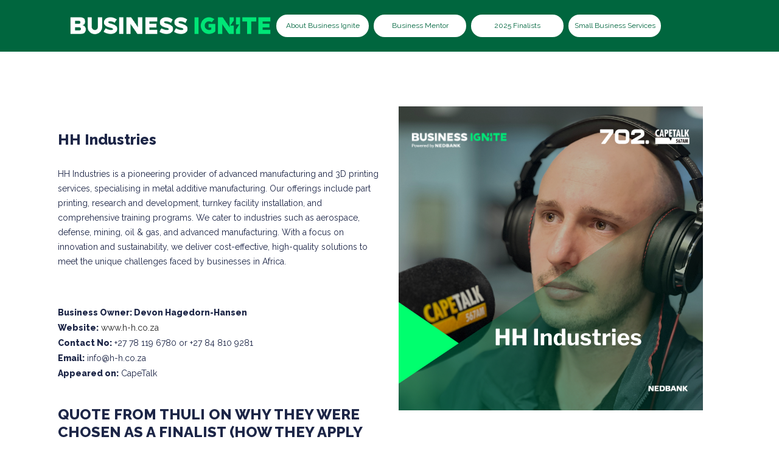

--- FILE ---
content_type: text/html
request_url: https://igniteyourbusiness.co.za/profile_hh_industries.html
body_size: 2494
content:
<!DOCTYPE html>
<html lang="en">
   <head>
      <!-- basic -->
      <meta charset="utf-8">
      <meta http-equiv="X-UA-Compatible" content="IE=edge">
      <meta name="viewport" content="width=device-width, initial-scale=1">
      <!-- mobile metas -->
      <meta name="viewport" content="width=device-width, initial-scale=1">
      <meta name="viewport" content="initial-scale=1, maximum-scale=1">
      <!-- site metas -->
      <title>Nedbank Business Ignite | 702 | CapeTalk | Profiles</title>
      <meta name="keywords" content="">
      <meta name="description" content="">
      <meta name="author" content="">
      <!-- bootstrap css -->
      <link rel="stylesheet" type="text/css" href="css/bootstrap.min.css">
      <!-- style css -->
      <link rel="stylesheet" type="text/css" href="css/style.css">
      <!-- Responsive-->
      <link rel="stylesheet" href="css/responsive.css">
      <!-- fevicon -->
      <link rel="icon" href="images/fevicon.png" type="image/gif" />
      <!-- Scrollbar Custom CSS -->
      <link rel="stylesheet" href="css/jquery.mCustomScrollbar.min.css">
      <!-- Tweaks for older IEs-->
      <link rel="stylesheet" href="https://netdna.bootstrapcdn.com/font-awesome/4.0.3/css/font-awesome.css">
      <!-- fonts -->
      <link href="https://fonts.googleapis.com/css2?family=Raleway:wght@400;500;600;800&family=Sen:wght@400;700;800&display=swap" rel="stylesheet">
	   <script src="src/lightboxjs.min.js"></script>
<link rel="stylesheet" href="src/lightboxjs.min.css" />
	   
	   <!-- Google tag (gtag.js) -->
<script async src="https://www.googletagmanager.com/gtag/js?id=G-6QTZVJMV7X"></script>
<script>
  window.dataLayer = window.dataLayer || [];
  function gtag(){dataLayer.push(arguments);}
  gtag('js', new Date());

  gtag('config', 'G-6QTZVJMV7X');
</script>
	   
   </head>
   <body>
      <!-- header top section start -->
      <div class="header_top_section">
         <div class="container">
            <div class="row">
               <div class="col-sm-12">
                  <div class="header_top_main">
                     <div class="container-fluid">
            <nav class="navbar navbar-expand-lg navbar-light bg-light" align="left">
               <div class="logo"><a href="index.html"><img src="images/logo.png"></a></div>
               
               <div class="collapse navbar-collapse" id="navbarSupportedContent">
                  <ul class="navbar-nav">
                     <!--<li class="quote_btn active">
                        <a href="index.html">Home</a>
                     </li>-->
                     <li class="quote_btn">
                        <a href="about.html">About Business Ignite</a>
                     </li>
                     <li class="quote_btn">
                        <a href="mentor.html">Business Mentor</a>
                     </li>
                     <li class="quote_btn"><a href="2025_finalists.html">2025 Finalists</a></li>
                     <li class="quote_btn">
                        <a href="https://business.nedbank.co.za/small-business.html" target="_blank">Small Business Services</a>
                     </li>
                     
                  </ul>
                
               </div>
            </nav>
         </div>
                  </div>
               </div>
            </div>
         </div>
      </div>
      <!-- header top section start -->
      <!-- header section start -->
      <div class="header_section_about">
         
         <!-- banner section start 
         <div class="banner_section layout_padding">
            <div id="my_slider" class="carousel slide" data-ride="carousel">
               <div class="carousel-inner">
                  <div class="carousel-item active">
                     <div class="container">
                        <div class="row">
                           <div class="col-sm-12">
                              <div class="banner_taital_main">
                                 <h1 class="banner_taital">Ignite your small business.</h1>
                                 <p class="banner_text">Stand a chance to win a cash injection worth R200 000.</p>
                                 <div class="btn_main">
                                    <div class="started_text"><a href="entryform.html">Enter Now</a></div>
                                    
                                 </div>
                              </div>
                           </div>
                        </div>
                     </div>
                  </div>
                  
                  
               </div>
               
            </div>
         </div>-->
        <!-- banner section end -->
      </div>
      <!-- header section end -->
      
      <!-- about sectuion start -->
      <div class="about_section layout_padding">
         <div class="container">
            <div class="row">
               <div class="col-md-6">
                  <h3 class="about_taital">HH Industries </h3>
                  <p class="about_text">HH Industries is a pioneering provider of advanced manufacturing and 3D printing services, specialising in metal additive manufacturing. Our offerings include part printing, research and development, turnkey facility installation, and comprehensive training programs. We cater to industries such as aerospace, defense, mining, oil & gas, and advanced manufacturing. With a focus on innovation and sustainability, we deliver cost-effective, high-quality solutions to meet the unique challenges faced by businesses in Africa. </p>
				   <p class="about_text"> 
<ul class="about_text">
<li><b>Business Owner: Devon Hagedorn-Hansen</b></li>

	<li><b>Website:</b> <a href="https://www.h-h.co.za/" target="_blank">www.h-h.co.za</a> </li>

	<li><b>Contact No:</b> +27 78 119 6780 or +27 84 810 9281 </li>

	<li><b>Email:</b> info@h-h.co.za </li>

	<li><b>Appeared on:</b> CapeTalk </li> </ul></p><br>
				   <h3 class="about_taital">QUOTE FROM THULI ON WHY THEY WERE CHOSEN AS A FINALIST (HOW THEY APPLY TO THE ENTRY CRITERIA)</h3>
                  <p class="about_text">"Dr. Devon Hagedorn-Hansen has a PHD in engineering having specialised in 3D printing. HH specialises in 3D printing using a variety of metals. They offer a unique combination of state-of-the-art facilities, extensive R&D capabilities, and comprehensive training programmes. Over the years they have seen an increase in demand for 3D printing. Besides working on projects for the clients, they also sell and install 3D printing machines."</p>


               </div><br/>
               <div class="col-md-6">
                  <div class="profile_img999">
                     
               </div>
			 
         </div>
		  
      </div><br/>
		  <div>
			 <iframe src="https://omny.fm/shows/capetalk-breakfast/nedbank-business-ignite-with-capetalk-hh-industrie/embed?style=Cover" width="100%" height="180" allow="autoplay; clipboard-write" frameborder="0" title="Nedbank Business Ignite with CapeTalk: HH Industries"></iframe></div><br/>
		<div class="row">
  <div class="column">
    <div class="card"><img src="images/IMG_5840.jpg" alt="" class="image"></div>
  </div>
  <div class="column">
    <div class="card"><img src="images/IMG_5852.jpg" alt="" class="image"></div>
  </div>
			<div class="column">
    <div class="card"><img src="images/IMG_5854.jpg" alt="" class="image"></div>
  </div>
			<div class="column">
    <div class="card"><img src="images/IMG_5836.jpg" alt="" class="image"></div>
  </div>
</div>  
            </div>
      <!-- about sectuion end -->
	   <div class="container">
           	<h1 class="about_taital" align="center" style="color: #00663e;"><span style="font-size: 50px"></span></h1>  
		   
	   </div>
	  <div class="pagination" align="center">
  <a href="profile_raw_catering.html">Previous Finalist</a>
  <a href="profile_aeversa.html">Next Finalist</a>
</div>
      <!-- footer section start -->
      <div class="footer_section layout_padding">
         <div class="container">
            <div class="row">
				
               <div class="col-md-12">
                  <div class="location_text">
                     <ul >
                  <li >
                     <a href="https://www.primediaplus.com/station/702" target="_blank"><img src="images/group1128.png" width="67px" height="28px"></a>
                  </li>
                  <li >
                     <a href="https://business.nedbank.co.za/home.html" target="_blank"><img src="images/nedbankidvppe6cb03.png" width="67px" height="28px"></a>
                  </li>
				   <li >
                     <a href="https://www.primediaplus.com/station/capetalk" target="_blank"><img src="images/group1121.png" width="67px" height="28px"></a>
                  </li>
						<br>
               </ul>
					  <ul>
                        <li>
                           <a href="about.html">About Business Ignite</a></li>
                        </li>
                        <li>
                           <a href="mentor.html">About Thuli</a></li>
                        </li>
                        <li>
                           <a href="beneficiaries.html">2023 Beneficiaries</a></li>
                        </li> 
				<li>
                           <a href="2024_finalists.html">2024 Beneficiaries</a></li>
                        </li> 
						<li>
                           <a href="https://business.nedbank.co.za/small-business.html" target="_blank">Small Business Services</a></li>
                        </li>
			 <li>
                           <a href="terms.html">Terms & Conditions</a></li>
                        </li>
                     </ul>
                  </div>
               </div>
            </div>
            <!-- copyright section start -->
      <div class="copyright_section">
         <div class="container">
            <div class="row">
               <div class="col-sm-12">
                  <p class="copyright_text">&copy; 2025. Nedbank Business Ignite. All Rights Reserved. </p>
               </div>
            </div>
         </div>
      </div>
      <!-- copyright section end -->
            
         </div>
      </div>
      <!-- footer section end -->
      
      <!-- Javascript files-->
      <script src="js/jquery.min.js"></script>
      <script src="js/popper.min.js"></script>
      <script src="js/bootstrap.bundle.min.js"></script>
      <script src="js/jquery-3.0.0.min.js"></script>
      <script src="js/plugin.js"></script>
   </body>
</html>

--- FILE ---
content_type: text/html; charset=utf-8
request_url: https://omny.fm/shows/capetalk-breakfast/nedbank-business-ignite-with-capetalk-hh-industrie/embed?style=Cover
body_size: 10540
content:
<!DOCTYPE html><html dir="ltr" lang="en"><head><meta charSet="utf-8"/><link rel="dns-prefetch" href="https://www.omnycontent.com"/><link rel="icon" type="image/png" sizes="144x144" href="/_next/static/media/favicon-144x144.4df68316.png"/><meta name="viewport" content="user-scalable=no, width=device-width, initial-scale=1"/><meta http-equiv="x-ua-compatible" content="ie=edge"/><meta name="format-detection" content="email=no"/><title>Nedbank Business Ignite with CapeTalk: HH Industries</title><meta name="robots" content="noindex"/><link rel="preload" as="image" href="https://www.omnycontent.com/d/clips/5dcefa8e-00a9-4595-8ce1-a4ab0080f142/96657c11-6f9c-4072-b934-aca600f4a5df/e7cd252e-627b-4a7a-bfd4-b19d00728b1d/image.jpg?t=1719559682&amp;size=thumbnail"/><meta name="next-head-count" content="9"/><link data-next-font="size-adjust" rel="preconnect" href="/" crossorigin="anonymous"/><link rel="preload" href="/_next/static/css/e70acd4fe50810d6.css" as="style"/><link rel="stylesheet" href="/_next/static/css/e70acd4fe50810d6.css" data-n-g=""/><noscript data-n-css=""></noscript><script defer="" nomodule="" src="/_next/static/chunks/polyfills-42372ed130431b0a.js"></script><script src="/_next/static/chunks/webpack-bdd7b96b57592eb9.js" defer=""></script><script src="/_next/static/chunks/framework-21bb7e1521a0c41f.js" defer=""></script><script src="/_next/static/chunks/main-ad5c1898fb4b53a3.js" defer=""></script><script src="/_next/static/chunks/pages/_app-052fcecbb536b0c4.js" defer=""></script><script src="/_next/static/chunks/5c0b189e-e1bf200516e719d0.js" defer=""></script><script src="/_next/static/chunks/4103-a5f2b962d13c8fb0.js" defer=""></script><script src="/_next/static/chunks/4580-2346b653c8943f86.js" defer=""></script><script src="/_next/static/chunks/4189-dc6ce08a54128b0f.js" defer=""></script><script src="/_next/static/chunks/6065-98fe31126b856d22.js" defer=""></script><script src="/_next/static/chunks/1538-ec51653de8d63493.js" defer=""></script><script src="/_next/static/chunks/8057-f0a934399ace930b.js" defer=""></script><script src="/_next/static/chunks/6617-3a5902b6931030ca.js" defer=""></script><script src="/_next/static/chunks/3259-4a368d26d8674eef.js" defer=""></script><script src="/_next/static/chunks/5453-ecc3ad21b67f2297.js" defer=""></script><script src="/_next/static/chunks/1650-d5fcf26696af5503.js" defer=""></script><script src="/_next/static/chunks/2594-9f6d90147bccf513.js" defer=""></script><script src="/_next/static/chunks/1752-92fc0046c1d3a6a3.js" defer=""></script><script src="/_next/static/chunks/8874-a967ac3103e3b0d1.js" defer=""></script><script src="/_next/static/chunks/4904-730181f726d92112.js" defer=""></script><script src="/_next/static/chunks/pages/shows/%5BprogramSlug%5D/%5BclipSlug%5D/embed-fcfd74d3b375f5d5.js" defer=""></script><script src="/_next/static/CzoxHg63Xql2KIK93VJ_K/_buildManifest.js" defer=""></script><script src="/_next/static/CzoxHg63Xql2KIK93VJ_K/_ssgManifest.js" defer=""></script></head><body><div id="__next"><style data-emotion="css-global ptfp3d">*,*::before,*::after{box-sizing:border-box;}</style><style data-emotion="css-global c4w1m5">html,body{width:1px;min-width:100%;height:100%;font-family:Open Sans,Helvetica,Arial,sans-serif;background:transparent;-webkit-font-smoothing:antialiased;-moz-osx-font-smoothing:grayscale;}body{position:absolute;width:100%;height:100%;overflow:hidden;}</style><style data-emotion="css 1dkrzgu">.css-1dkrzgu{position:absolute;width:100%;display:-webkit-box;display:-webkit-flex;display:-ms-flexbox;display:flex;-webkit-flex-direction:column;-ms-flex-direction:column;flex-direction:column;}</style><div style="background-color:#f5f5f5" class="css-1dkrzgu"><style data-emotion="css g4zirk">.css-g4zirk{position:absolute;top:0;right:0;bottom:0;left:0;overflow:hidden;}</style><div class="css-g4zirk"><style data-emotion="css 1fmdw8f">.css-1fmdw8f{bottom:-20px;-webkit-filter:blur(20px);filter:blur(20px);left:-20px;position:absolute;right:-20px;top:-20px;}</style><style data-emotion="css fv75az">.css-fv75az{background-image:url(https://www.omnycontent.com/d/clips/5dcefa8e-00a9-4595-8ce1-a4ab0080f142/96657c11-6f9c-4072-b934-aca600f4a5df/e7cd252e-627b-4a7a-bfd4-b19d00728b1d/image.jpg?t=1719559682&size=thumbnail);-webkit-background-position:50% 50%;background-position:50% 50%;background-repeat:no-repeat;-webkit-background-size:cover;background-size:cover;bottom:-20px;-webkit-filter:blur(20px);filter:blur(20px);left:-20px;position:absolute;right:-20px;top:-20px;}</style><div class="css-fv75az"></div></div><style data-emotion="css 1uoyqk1">.css-1uoyqk1{background:rgba(0, 0, 0, 0.5);position:absolute;top:0;left:0;right:0;bottom:0;pointer-events:none;}@media (prefers-contrast: more){.css-1uoyqk1{background:rgba(0, 0, 0, 0.8);}}</style><div class="css-1uoyqk1"></div><style data-emotion="css 1u981gv">.css-1u981gv{color:#fff;display:-webkit-box;display:-webkit-flex;display:-ms-flexbox;display:flex;-webkit-flex-direction:column;-ms-flex-direction:column;flex-direction:column;position:relative;width:100%;}</style><div class="css-1u981gv"><style data-emotion="css 193w4t8">.css-193w4t8{display:-webkit-box;display:-webkit-flex;display:-ms-flexbox;display:flex;padding:12px;}</style><div class="css-193w4t8"><style data-emotion="css bngly5">.css-bngly5{display:-webkit-box;display:-webkit-flex;display:-ms-flexbox;display:flex;}@media (max-width: 580px){.css-bngly5{visibility:hidden;width:0;}}</style><div class="css-bngly5"><style data-emotion="css py0qv0">.css-py0qv0{display:block;width:calc(100vh - 24px);height:calc(100vh - 24px);max-height:156px;max-width:156px;}</style><div class="css-py0qv0"><style data-emotion="css 13budfd">.css-13budfd{width:100%;height:100%;display:block;}</style><img src="https://www.omnycontent.com/d/clips/5dcefa8e-00a9-4595-8ce1-a4ab0080f142/96657c11-6f9c-4072-b934-aca600f4a5df/e7cd252e-627b-4a7a-bfd4-b19d00728b1d/image.jpg?t=1719559682&amp;size=small" alt="Nedbank Business Ignite with CapeTalk: HH Industries" class="css-13budfd"/></div><style data-emotion="css m6mmvu">.css-m6mmvu{display:inline-block;-webkit-flex:none;-ms-flex:none;flex:none;width:12px;}</style><span role="presentation" class="css-m6mmvu"></span></div><style data-emotion="css 5novwk">.css-5novwk{display:-webkit-box;display:-webkit-flex;display:-ms-flexbox;display:flex;-webkit-flex:1 0;-ms-flex:1 0;flex:1 0;-webkit-flex-direction:column;-ms-flex-direction:column;flex-direction:column;min-width:0;}</style><div class="css-5novwk"><style data-emotion="css j7x8gr">.css-j7x8gr{display:-webkit-box;display:-webkit-flex;display:-ms-flexbox;display:flex;height:24px;position:relative;}</style><div class="css-j7x8gr"><style data-emotion="css 1ug0psk">.css-1ug0psk{display:none;}@media (max-width: 580px){.css-1ug0psk{display:-webkit-box;display:-webkit-flex;display:-ms-flexbox;display:flex;}}</style><div class="css-1ug0psk"><style data-emotion="css 1vu7xy2">.css-1vu7xy2{width:32px;height:32px;display:block;position:relative;top:-4px;}</style><img src="https://www.omnycontent.com/d/clips/5dcefa8e-00a9-4595-8ce1-a4ab0080f142/96657c11-6f9c-4072-b934-aca600f4a5df/e7cd252e-627b-4a7a-bfd4-b19d00728b1d/image.jpg?t=1719559682&amp;size=thumbnail" alt="" class="css-1vu7xy2"/><span role="presentation" class="css-m6mmvu"></span></div><style data-emotion="css 1couwsm">.css-1couwsm{-webkit-flex:auto;-ms-flex:auto;flex:auto;overflow:hidden;white-space:nowrap;text-overflow:ellipsis;overflow:hidden;margin-left:-3px;margin-right:-3px;padding-left:3px;padding-right:3px;text-shadow:0 0 5px rgb(0 0 0);}</style><span class="css-1couwsm"><style data-emotion="css iim3o2">.css-iim3o2{font-weight:600;font-size:14px;line-height:1.7;opacity:0.7;}</style><bdi title="Good Morning Cape Town with Lester Kiewit" class="css-iim3o2">Good Morning Cape Town with Lester Kiewit</bdi></span><style data-emotion="css g6q15c">.css-g6q15c{display:inline-block;-webkit-flex:auto;-ms-flex:auto;flex:auto;}</style><span role="presentation" class="css-g6q15c"></span><style data-emotion="css 6t0107">.css-6t0107{display:inline-block;-webkit-flex:none;-ms-flex:none;flex:none;width:10px;}</style><span role="presentation" class="css-6t0107"></span><style data-emotion="css 1cme2uv">.css-1cme2uv{-webkit-align-self:center;-ms-flex-item-align:center;align-self:center;white-space:nowrap;}</style><div class="css-1cme2uv"><style data-emotion="css 152ib48">.css-152ib48{-webkit-appearance:none;-moz-appearance:none;-ms-appearance:none;appearance:none;background:transparent;border:0;color:inherit;font:inherit;letter-spacing:inherit;text-rendering:inherit;padding:0;background:rgba(255,255,255,0.3);border-radius:50%;width:28px;height:28px;font-size:18px;line-height:0;opacity:0.8;}.css-152ib48:not(:disabled, .disabled){cursor:pointer;}.css-152ib48:hover,.css-152ib48:focus{background:rgba(255,255,255,0.4);}.css-152ib48:active{background:rgba(255,255,255,0.5);}.css-152ib48 svg{font-size:1em;}</style><button type="button" title="Info" aria-expanded="false" aria-haspopup="dialog" class="css-152ib48"><svg xmlns="http://www.w3.org/2000/svg" width="1em" height="28px" viewBox="0 0 16 16"><path fill="currentColor" d="M8 0C3.573 0 0 3.573 0 8s3.573 8 8 8 8-3.573 8-8-3.573-8-8-8m-.533 3.218c.213-.213.48-.32.782-.32s.551.106.765.32c.213.213.32.48.32.782s-.106.568-.32.782c-.213.213-.48.32-.765.32-.302 0-.569-.106-.782-.32A1.08 1.08 0 0 1 7.147 4c0-.302.088-.568.32-.782m2.417 9.458H6.506v-.338c.25-.035.427-.106.516-.195.143-.125.213-.356.213-.676V7.324c0-.284-.053-.48-.142-.587-.09-.106-.285-.178-.569-.232v-.337h2.72v5.368c0 .302.054.516.143.587.089.09.267.16.516.213v.34z"></path></svg></button><style data-emotion="css v4yxnd">.css-v4yxnd{position:absolute;top:0;right:0;bottom:0;left:0;color:#fff;background-color:#f5f5f5;z-index:0;}</style><style data-emotion="css v58ff3">.css-v58ff3{display:inline-block;-webkit-flex:none;-ms-flex:none;flex:none;width:7px;}</style><span role="presentation" class="css-v58ff3"></span><button type="button" title="Follow" aria-expanded="false" aria-haspopup="dialog" class="css-152ib48"><svg xmlns="http://www.w3.org/2000/svg" width="1em" height="28px" viewBox="0 0 16 16"><path fill="currentColor" fill-rule="evenodd" d="M11.345 2c-.71 0-1.376.276-1.877.778L8.011 4.235a2.64 2.64 0 0 0-.778 1.877c0 .443.108.87.312 1.25l-.184.184a2.64 2.64 0 0 0-1.25-.312c-.71 0-1.376.277-1.877.778L2.776 9.469a2.657 2.657 0 0 0 0 3.754A2.64 2.64 0 0 0 4.654 14c.709 0 1.375-.276 1.877-.777l1.457-1.457a2.66 2.66 0 0 0 .464-3.127l.185-.185c.38.204.807.312 1.251.312.71 0 1.376-.276 1.877-.777l1.457-1.457A2.64 2.64 0 0 0 14 4.655c0-.71-.276-1.376-.778-1.877A2.64 2.64 0 0 0 11.345 2M5.437 12.13a1.1 1.1 0 0 1-.784.326 1.111 1.111 0 0 1-.785-1.894l1.457-1.457c.21-.21.489-.325.785-.325l.016.001-.581.581a.772.772 0 1 0 1.092 1.093l.58-.58c.004.288-.102.58-.323.798zm5.236-5.234c-.21.21-.489.325-.785.325l-.016-.002.763-.762a.772.772 0 1 0-1.093-1.093l-.762.763-.001-.016a1.1 1.1 0 0 1 .325-.784L10.56 3.87c.21-.21.488-.325.784-.325s.575.115.785.325c.21.209.325.488.325.784s-.116.576-.325.785z"></path></svg></button><span role="presentation" class="css-v58ff3"></span><button type="button" title="Share" aria-expanded="false" aria-haspopup="dialog" class="css-152ib48"><style data-emotion="css lqmt0p">[dir="rtl"] .css-lqmt0p{-webkit-transform:scaleX(-1);-moz-transform:scaleX(-1);-ms-transform:scaleX(-1);transform:scaleX(-1);}</style><svg xmlns="http://www.w3.org/2000/svg" width="1em" height="28px" viewBox="0 0 16 16" class="css-lqmt0p"><path fill="currentColor" fill-rule="evenodd" d="M1 14.006c.436-2.272 1.292-4.17 2.52-5.633C5 6.615 7.005 5.526 9.495 5.153V1.978c0-.016.016-.031.032-.047.015 0 .046 0 .046.016l5.415 5.617c.016.016.016.047 0 .078l-5.4 5.6c-.015.016-.03.016-.046.016s-.031-.03-.031-.047V9.976c-3.828.016-6.504 1.307-8.402 4.076-.031.016-.047.016-.062.016-.031-.016-.047-.031-.047-.062"></path></svg></button></div></div><style data-emotion="css 1ltpgnm">.css-1ltpgnm{-webkit-align-items:center;-webkit-box-align:center;-ms-flex-align:center;align-items:center;display:-webkit-box;display:-webkit-flex;display:-ms-flexbox;display:flex;-webkit-flex:1 0;-ms-flex:1 0;flex:1 0;}</style><div class="css-1ltpgnm"><style data-emotion="css 1i9eg8a">.css-1i9eg8a{-webkit-appearance:none;-moz-appearance:none;-ms-appearance:none;appearance:none;background:transparent;border:0;color:inherit;font:inherit;letter-spacing:inherit;text-rendering:inherit;padding:0;width:60px;height:60px;-webkit-align-items:center;-webkit-box-align:center;-ms-flex-align:center;align-items:center;background:#6313bc;border-radius:50%;color:#ffffff;display:-webkit-box;display:-webkit-flex;display:-ms-flexbox;display:flex;-webkit-flex:none;-ms-flex:none;flex:none;-webkit-box-pack:center;-ms-flex-pack:center;-webkit-justify-content:center;justify-content:center;position:relative;-webkit-transition:-webkit-transform 0.1s;transition:transform 0.1s;}.css-1i9eg8a:not(:disabled, .disabled){cursor:pointer;}.css-1i9eg8a:hover,.css-1i9eg8a:focus{-webkit-transform:scale(1.08);-moz-transform:scale(1.08);-ms-transform:scale(1.08);transform:scale(1.08);}.css-1i9eg8a:active{-webkit-transform:scale(1);-moz-transform:scale(1);-ms-transform:scale(1);transform:scale(1);}</style><button type="button" title="Play" class="css-1i9eg8a"><style data-emotion="css iwcgen">.css-iwcgen{display:block;width:55%;height:55%;}</style><svg xmlns="http://www.w3.org/2000/svg" width="1em" height="1em" viewBox="0 0 16 16" class="css-iwcgen"><path fill="currentColor" d="M5.693 14.724C4.76 15.335 4 14.897 4 13.75V2.25C4 1.1 4.76.666 5.693 1.276l8.606 5.62c.935.61.934 1.6 0 2.21l-8.606 5.62z"></path></svg></button><span role="presentation" class="css-m6mmvu"></span><style data-emotion="css 1yplvz0">.css-1yplvz0{display:-webkit-box;display:-webkit-flex;display:-ms-flexbox;display:flex;-webkit-flex:1 0;-ms-flex:1 0;flex:1 0;-webkit-flex-direction:column;-ms-flex-direction:column;flex-direction:column;min-width:0;position:relative;top:-2px;}</style><div class="css-1yplvz0"><style data-emotion="css 20xy69">.css-20xy69{font-size:18px;height:1.7em;line-height:1.7;position:relative;}</style><div class="css-20xy69"><style data-emotion="css r5gyjf">.css-r5gyjf{position:absolute;display:-webkit-box;display:-webkit-flex;display:-ms-flexbox;display:flex;height:100%;width:100%;}</style><div title="Nedbank Business Ignite with CapeTalk: HH Industries" class="css-r5gyjf"><style data-emotion="css 1wqedeq">.css-1wqedeq{display:-webkit-box;display:-webkit-flex;display:-ms-flexbox;display:flex;text-shadow:0 0 5px rgb(0 0 0);overflow:hidden;margin-left:-3px;margin-right:-3px;padding-left:3px;padding-right:3px;}</style><div dir="ltr" class="css-1wqedeq"><style data-emotion="css efd8xk">.css-efd8xk{white-space:nowrap;will-change:transform;-webkit-animation-play-state:running;animation-play-state:running;}</style><div class="css-efd8xk"><style data-emotion="css 16ceglb">.css-16ceglb{font-weight:600;}</style><span class="css-16ceglb"><span>Nedbank Business Ignite with CapeTalk: HH Industries</span></span></div></div></div></div><style data-emotion="css 135vphm">.css-135vphm{font-weight:600;-webkit-align-self:flex-start;-ms-flex-item-align:flex-start;align-self:flex-start;-webkit-align-items:center;-webkit-box-align:center;-ms-flex-align:center;align-items:center;display:-webkit-box;display:-webkit-flex;display:-ms-flexbox;display:flex;font-size:14px;line-height:1.7;max-width:100%;}</style><div dir="ltr" class="css-135vphm"><style data-emotion="css 1hehdqf">.css-1hehdqf{opacity:0.7;text-overflow:ellipsis;white-space:nowrap;overflow:hidden;margin-left:-3px;margin-right:-3px;padding-left:3px;padding-right:3px;text-shadow:0 0 5px rgb(0 0 0);}</style><span class="css-1hehdqf">00:00 / 07:48</span><style data-emotion="css 1o0itcx">.css-1o0itcx{-webkit-align-items:flex-start;-webkit-box-align:flex-start;-ms-flex-align:flex-start;align-items:flex-start;display:-webkit-inline-box;display:-webkit-inline-flex;display:-ms-inline-flexbox;display:inline-flex;height:0;}</style></div></div></div><style data-emotion="css 1z0fvj1">.css-1z0fvj1{-webkit-align-items:center;-webkit-box-align:center;-ms-flex-align:center;align-items:center;display:-webkit-box;display:-webkit-flex;display:-ms-flexbox;display:flex;height:36px;}</style><div class="css-1z0fvj1"><style data-emotion="css cs7zos">.css-cs7zos{-webkit-flex:1;-ms-flex:1;flex:1;height:100%;opacity:0;-webkit-transition:opacity 333ms;transition:opacity 333ms;}</style><style data-emotion="css 12ui1nq">.css-12ui1nq{-webkit-flex:1;-ms-flex:1;flex:1;height:100%;opacity:0;-webkit-transition:opacity 333ms;transition:opacity 333ms;}.css-12ui1nq:focus-within{outline:Highlight auto 1px;outline:-webkit-focus-ring-color auto 1px;outline:blue auto 1px;}@supports selector(:has(*)){.css-12ui1nq:focus-within{outline:none;}.css-12ui1nq:focus-within:has(input[type=range]:focus-visible){outline:Highlight auto 1px;outline:-webkit-focus-ring-color auto 1px;outline:blue auto 1px;}}</style><label for=":R4rl6del6:" class="css-12ui1nq"><style data-emotion="css tabmx7">.css-tabmx7{border-width:0;clip:rect(0,0,0,0);height:1px;margin:-1px;overflow:hidden;padding:0;position:absolute;white-space:nowrap;width:1px;}</style><input type="range" id=":R4rl6del6:" aria-valuetext="00:00 / 07:48" step="15" min="0" max="468.036" class="css-tabmx7" value="0"/><div dir="ltr" style="flex:1;position:relative;margin:0 10px;cursor:pointer;height:100%"><div style="border-radius:999px;position:absolute;overflow:hidden;top:0;right:-10px;bottom:0;left:-10px;transform:translateZ(0)"><div style="position:absolute;top:0;right:0;bottom:0;left:0;background:#ffffff;opacity:0.35"></div><div style="position:absolute;top:0;right:0;bottom:0;left:0;transition:opacity 333ms;will-change:opacity, width;opacity:0;background:#6313bc;width:10px"></div></div><div style="position:absolute;top:4px;right:0;bottom:4px;left:0;white-space:nowrap;overflow:hidden;opacity:0.4"></div><div style="position:absolute;top:4px;right:0;bottom:4px;left:0;white-space:nowrap;overflow:hidden;width:0%"></div><div style="position:absolute;top:0;right:0;bottom:0;left:0;touch-action:none;user-select:none"></div></div></label><span role="presentation" class="css-m6mmvu"></span><style data-emotion="css mffoyx">.css-mffoyx{color:currentColor;-webkit-text-decoration:none;text-decoration:none;position:relative;display:-webkit-box;display:-webkit-flex;display:-ms-flexbox;display:flex;font-size:20px;opacity:0.6;}.css-mffoyx::before{content:'';position:absolute;bottom:-2px;left:-2px;right:-2px;top:-2px;}.css-mffoyx:hover,.css-mffoyx:focus{opacity:1;}</style><a href="https://omnystudio.com/learn?utm_source=omnyfm-embed&amp;utm_medium=overlay" target="_blank" rel="noreferrer" title="Powered by Omny Studio" class="css-mffoyx"><svg xmlns="http://www.w3.org/2000/svg" width="1em" height="1em" fill="none" viewBox="0 0 16 16"><path fill="currentColor" fill-rule="evenodd" d="M8 0a8 8 0 0 1 7.996 7.75L16 8a8 8 0 0 1-7.75 7.996L8 16A8 8 0 0 1 .004 8.25L0 8A8 8 0 0 1 7.75.004zm0 3.27c-2.757 0-5 2.243-5 5 0 1.785.963 3.448 2.513 4.338a.92.92 0 1 0 .917-1.596A3.17 3.17 0 0 1 4.84 8.27 3.163 3.163 0 0 1 8 5.11a3.163 3.163 0 0 1 3.16 3.16 3.17 3.17 0 0 1-1.583 2.739.92.92 0 1 0 .92 1.593A5.02 5.02 0 0 0 13 8.27c0-2.757-2.243-5-5-5m-.71 5.873.035.054c.074.104.272.31.664.31a.84.84 0 0 0 .702-.337l.068-.104a.419.419 0 0 1 .697.455c-.158.305-.645.822-1.467.822-.83 0-1.303-.524-1.45-.834a.418.418 0 0 1 .752-.366" clip-rule="evenodd"></path></svg></a></div></div></div><style data-emotion="css 1i3648n">.css-1i3648n{position:absolute;top:0;right:0;bottom:0;left:0;}</style></div></div></div><script id="__NEXT_DATA__" type="application/json">{"props":{"pageProps":{"_sentryTraceData":"8096a89807ca4e52a54e67c8852fce50-88faa70ba1020647-0","_sentryBaggage":"sentry-environment=Production,sentry-release=omny-fm-1.0.910,sentry-public_key=26e057be21a84efb8189b730ef099727,sentry-trace_id=8096a89807ca4e52a54e67c8852fce50,sentry-sample_rate=0.001,sentry-transaction=%2Fshows%2F%5BprogramSlug%5D%2F%5BclipSlug%5D%2Fembed,sentry-sampled=false","type":"success","clip":{"Id":"e7cd252e-627b-4a7a-bfd4-b19d00728b1d","Title":"Nedbank Business Ignite with CapeTalk: HH Industries","Slug":"nedbank-business-ignite-with-capetalk-hh-industrie","Description":"In this year’s Nedbank Business Ignite with CapeTalk, we’re recognising and rewarding small businesses that have dared to scale-up. We’re talking about businesses that have expanded their clientele, innovated their offerings, or transformed their operations and, in doing so, seen remarkable growth. We’ve been asking these businesses to enter. Today’s featured business is HH Industries, a 3D printing operation owned by Devon Hagedorn-Hansen.","DescriptionHtml":"\u003cp\u003eIn this year’s Nedbank Business Ignite with CapeTalk, we’re recognising and rewarding small businesses that have dared to scale-up. We’re talking about businesses that have expanded their clientele, innovated their offerings, or transformed their operations and, in doing so, seen remarkable growth. We’ve been asking these businesses to enter. Today’s featured business is HH Industries, a 3D printing operation owned by Devon Hagedorn-Hansen.\u003cstrong\u003e \u003c/strong\u003e\u003c/p\u003e","Summary":null,"Tags":[],"TranscriptUrl":null,"HasPublishedTranscript":false,"Season":null,"Episode":null,"EpisodeType":"Full","ImageUrl":"https://www.omnycontent.com/d/clips/5dcefa8e-00a9-4595-8ce1-a4ab0080f142/96657c11-6f9c-4072-b934-aca600f4a5df/e7cd252e-627b-4a7a-bfd4-b19d00728b1d/image.jpg?t=1719559682\u0026size=Medium","ImageColors":{"Primary":"504642","Secondary":"6e6764","Contrast":"ffffff"},"AudioUrl":"https://traffic.omny.fm/d/clips/5dcefa8e-00a9-4595-8ce1-a4ab0080f142/96657c11-6f9c-4072-b934-aca600f4a5df/e7cd252e-627b-4a7a-bfd4-b19d00728b1d/audio.mp3","WaveformUrl":"https://www.omnycontent.com/d/clips/5dcefa8e-00a9-4595-8ce1-a4ab0080f142/96657c11-6f9c-4072-b934-aca600f4a5df/e7cd252e-627b-4a7a-bfd4-b19d00728b1d/waveform?t=1719557900\u0026token=VfszMzvyEPv4zBxlnwZT4SjDiJrouMPY","VideoUrl":null,"EmbedUrl":"https://omny.fm/shows/capetalk-breakfast/nedbank-business-ignite-with-capetalk-hh-industrie/embed","DurationSeconds":468.036,"PublishState":"Published","PublishedUrl":"https://omny.fm/shows/capetalk-breakfast/nedbank-business-ignite-with-capetalk-hh-industrie","Visibility":"Public","PublishedUtc":"2024-06-28T06:59:03.89Z","PlaylistIds":["98da1b04-350b-4b47-bbb9-aca600f5f0a2","74abd923-ed8f-41cc-bb6c-b1950082a94d"],"Chapters":[],"State":"Ready","ShareUrl":null,"RssLinkOverride":null,"ImportedId":null,"Monetization":{"PreRoll":false,"PostRoll":false,"MidRolls":[]},"AdMarkers":[{"Offset":"00:00:00","MaxNumberOfAds":1,"AdMarkerType":"PreRoll"}],"HasPreRollVideoAd":false,"RecordingMetadata":{"CaptureStartUtc":"2024-06-28T06:44:21.65Z","CaptureEndUtc":"2024-06-28T06:52:56.22Z"},"PublishedAudioSizeInBytes":7515925,"ContentRating":"Unrated","AudioOptions":{"IncludeIntroOutro":false,"AutoLevelAudio":false},"ExternalId":null,"CustomFieldData":null,"VideoUrls":null,"EmbedOptions":{"ForegroundColor":"6d4d8f","BackgroundColor":"f5f5f5","HighlightColor":"6313bc","IsEmbedColorsLocked":false,"ShowArtwork":true,"ShowShare":true,"ShowFollow":true,"ShowDownload":true,"ShowDescription":true,"ShowPlaylistImages":true,"ShowPlaylistShare":true,"IsEmbedOptionsLocked":false,"CustomBranding":false,"CustomLogoWide":null,"CustomLogoSmall":null,"CustomLogoTitle":null,"CustomLogoUrl":null,"CustomGATrackingId":"G-H0C0LW531D"},"Program":{"Id":"96657c11-6f9c-4072-b934-aca600f4a5df","Name":"Good Morning Cape Town with Lester Kiewit","Slug":"capetalk-breakfast","Description":"Join Lester Kiewit every weekday for an authentic Cape Town wake-up call. The show gets Cape Town as close to the story as possible, from high-profile interviews to did-you-hear watercooler conversations. The show is enlightening and accessible, inclusive and thought-provoking. It helps listeners navigate the (sometimes hectic) business of life.\n\nSome highlights include the daily Editorial segment at 6:10 and the flagship #LesterTester on Fridays at 8:35. The WorldView favourite Adam Gilchrest shares his take on the biggest global stories daily at 7:45am. Tune in daily for the ‘Hood Hang-out at 7:55am.\n\n#CoffeeDate is a regular outside broadcast that happens on the first Monday of the month, starting in November. Each #Coffeedate is broadcast from a different community, featuring the voices and opinions of residents, ward councillors, local celebs, community leaders and you, the listener.\n\nGood Morning Cape Town with Lester Kiewit, Monday to Friday 06:00 to 9:00 on 567 medium wave (AM) or streaming online at www.capetalk.co.za\n\n#GMCT with @lesterkk @CapeTalk #JoinTheConversation\n\nFollow Lester on Twitter: @lesterkk Twitter and Facebook: @CapeTalk","DescriptionHtml":"\u003cp\u003eJoin Lester Kiewit every weekday for an authentic Cape Town wake-up call. The show gets Cape Town as close to the story as possible, from high-profile interviews to did-you-hear watercooler conversations. The show is enlightening and accessible, inclusive and thought-provoking. It helps listeners navigate the (sometimes hectic) business of life.\u003c/p\u003e\r\n\u003cp\u003eSome highlights include the daily Editorial segment at 6:10 and the flagship #LesterTester on Fridays at 8:35. The WorldView favourite Adam Gilchrest shares his take on the biggest global stories daily at 7:45am. Tune in daily for the ‘Hood Hang-out at 7:55am.\u003c/p\u003e\r\n\u003cp\u003e#CoffeeDate is a regular outside broadcast that happens on the first Monday of the month, starting in November. Each #Coffeedate is broadcast from a different community, featuring the voices and opinions of residents, ward councillors, local celebs, community leaders and you, the listener.\u003c/p\u003e\r\n\u003cp\u003eGood Morning Cape Town with Lester Kiewit, Monday to Friday 06:00 to 9:00 on 567 medium wave (AM) or streaming online at www.capetalk.co.za\u003c/p\u003e\r\n\u003cp\u003e\u003cstrong\u003e#GMCT with @lesterkk @CapeTalk #JoinTheConversation\u003c/strong\u003e\u003c/p\u003e\r\n\u003cp\u003e\u003cstrong\u003eFollow Lester on Twitter: @lesterkk Twitter and Facebook: @CapeTalk\u003c/strong\u003e\u003c/p\u003e","Author":"CapeTalk","Publisher":"","Copyright":"","Language":"en-US","ArtworkUrl":"https://www.omnycontent.com/d/programs/5dcefa8e-00a9-4595-8ce1-a4ab0080f142/96657c11-6f9c-4072-b934-aca600f4a5df/image.jpg?t=1756133835\u0026size=Medium","Category":"News","Categories":["News"],"SocialWeb":"https://www.primediaplus.com/capetalk/good-morning-cape-town-with-lester-kiewit/audio-podcasts/good-morning-cape-town-with-lester-kiewit/","SocialTwitter":"","SocialFacebook":"","SocialShowSupportUrl":null,"SocialShowSupportLabel":"","Hidden":false,"Archived":false,"Network":"CapeTalk","NetworkId":"a26336c2-84d9-4fee-8da2-aa400010bafc","ExternalId":null,"ContactName":"Primedia Broadcasting","ContactEmail":"podcasts@primedia.co.za","CustomFieldData":null,"DefaultPlaylistId":"98da1b04-350b-4b47-bbb9-aca600f5f0a2","DefaultPlaylist":{"Id":"98da1b04-350b-4b47-bbb9-aca600f5f0a2","Title":"Good Morning Cape Town with Lester Kiewit","Slug":"podcast","Description":"Join Lester Kiewit every weekday for an authentic Cape Town wake-up call. The show gets Cape Town as close to the story as possible, from high-profile interviews to did-you-hear watercooler conversations. The show is enlightening and accessible, inclusive and thought-provoking. It helps listeners navigate the (sometimes hectic) business of life.\n\nSome highlights include the daily Editorial segment at 6:10 and the flagship #LesterTester on Fridays at 8:35. The WorldView favourite Adam Gilchrest shares his take on the biggest global stories daily at 7:45am. Tune in daily for the ‘Hood Hang-out at 7:55am.\n\n#CoffeeDate is a regular outside broadcast that happens on the first Monday of the month, starting in November. Each #Coffeedate is broadcast from a different community, featuring the voices and opinions of residents, ward councillors, local celebs, community leaders and you, the listener.\n\nGood Morning Cape Town with Lester Kiewit, Monday to Friday 06:00 to 9:00 on 567 medium wave (AM) or streaming online at www.capetalk.co.za\n\n#GMCT with @lesterkk @CapeTalk #JoinTheConversation\n\nFollow Lester on Twitter: @lesterkk Twitter and Facebook: @CapeTalk","DescriptionHtml":"\u003cp\u003eJoin Lester Kiewit every weekday for an authentic Cape Town wake-up call. The show gets Cape Town as close to the story as possible, from high-profile interviews to did-you-hear watercooler conversations. The show is enlightening and accessible, inclusive and thought-provoking. It helps listeners navigate the (sometimes hectic) business of life.\u003c/p\u003e\r\n\u003cp\u003eSome highlights include the daily Editorial segment at 6:10 and the flagship #LesterTester on Fridays at 8:35. The WorldView favourite Adam Gilchrest shares his take on the biggest global stories daily at 7:45am. Tune in daily for the ‘Hood Hang-out at 7:55am.\u003c/p\u003e\r\n\u003cp\u003e#CoffeeDate is a regular outside broadcast that happens on the first Monday of the month, starting in November. Each #Coffeedate is broadcast from a different community, featuring the voices and opinions of residents, ward councillors, local celebs, community leaders and you, the listener.\u003c/p\u003e\r\n\u003cp\u003eGood Morning Cape Town with Lester Kiewit, Monday to Friday 06:00 to 9:00 on 567 medium wave (AM) or streaming online at www.capetalk.co.za\u003c/p\u003e\r\n\u003cp\u003e\u003cstrong\u003e#GMCT with @lesterkk @CapeTalk #JoinTheConversation\u003c/strong\u003e\u003c/p\u003e\r\n\u003cp\u003e\u003cstrong\u003eFollow Lester on Twitter: @lesterkk Twitter and Facebook: @CapeTalk\u003c/strong\u003e\u003c/p\u003e","Summary":"","RssFeedUrl":"https://www.omnycontent.com/d/playlist/5dcefa8e-00a9-4595-8ce1-a4ab0080f142/96657c11-6f9c-4072-b934-aca600f4a5df/98da1b04-350b-4b47-bbb9-aca600f5f0a2/podcast.rss","EmbedUrl":"https://omny.fm/shows/capetalk-breakfast/playlists/podcast/embed","ArtworkUrl":"https://www.omnycontent.com/d/playlist/5dcefa8e-00a9-4595-8ce1-a4ab0080f142/96657c11-6f9c-4072-b934-aca600f4a5df/98da1b04-350b-4b47-bbb9-aca600f5f0a2/image.jpg?t=1732620198\u0026size=Medium","NumberOfClips":14283,"Visibility":"Public","ContentRating":"Unrated","Categories":["News"],"DirectoryLinks":{"ApplePodcasts":null,"ApplePodcastsId":null,"GooglePodcasts":null,"Spotify":null,"Stitcher":null,"TuneIn":null,"GooglePlay":null,"RssFeed":"https://omny.fm/shows/capetalk-breakfast/playlists/podcast.rss","IHeart":null,"AmazonMusic":null,"YouTubeMusic":null},"CustomFieldData":null,"Author":"CapeTalk","MediaType":null,"ProgramId":"96657c11-6f9c-4072-b934-aca600f4a5df","ProgramSlug":"capetalk-breakfast","OrganizationId":"5dcefa8e-00a9-4595-8ce1-a4ab0080f142","ModifiedAtUtc":"2026-01-26T06:47:20.177Z"},"AdConfig":{"ConfigTriton":null,"ConfigVast":null},"OrganizationId":"5dcefa8e-00a9-4595-8ce1-a4ab0080f142","ModifiedAtUtc":"2025-09-25T13:20:03.737Z"},"ProgramId":"96657c11-6f9c-4072-b934-aca600f4a5df","ProgramSlug":"capetalk-breakfast","OrganizationId":"5dcefa8e-00a9-4595-8ce1-a4ab0080f142","ModifiedAtUtc":"2024-06-28T07:28:29.843Z"},"config":{"accessToken":null,"autoplay":false,"branding":{"type":"omny"},"colorBackground":"#f5f5f5","colorForeground":"#fff","colorHighlight":"#6313bc","colorHighlightInvert":"#ffffff","customGATrackingId":"G-H0C0LW531D","embedSize":"Wide","embedSource":"Embed","embedStyle":"Cover","errors":[],"firstClipStartTimeSeconds":null,"inPlaylist":null,"lightPlay":false,"omnyButtonBackgroundColor":{"default":"rgba(255,255,255,0.3)","hover":"rgba(255,255,255,0.4)","active":"rgba(255,255,255,0.5)"},"playlistClipLimit":null,"referrerOverride":null,"selectedClipId":null,"showDescription":true,"showDownload":true,"showFollow":true,"showImage":true,"showBackgroundImage":true,"showPlaylist":true,"showPlaylistImages":true,"showPlaylistShare":true,"showProgram":true,"showShare":true,"showTranscript":false}},"hasError":false,"localeWithContext":{"context":"default","locale":"en"},"messages":{"+eqRPe":"Playlists","/NkaHk":"Follow podcast","01l/g0":"RSS feed","0L5Ckk":"Clips","0knEsC":"Copy link","23wknU":"More","2KFZll":"Clean","2OLm4c":"Pause","2ka0z5":"Transcript","2lTyoV":"Social links","2ruWr0":"The playlist does not exist or may be private","39G6ZV":"{programName} clips","3IcBgL":"Browse {clipCount} clip(s)","3dLXEH":"This show has not published any playlists","4c5F/j":"Browse the show's clips","4lXGQR":"Share","5gsULW":"Published","5z0Zdm":"Load more","6DfCqJ":"Download audio","6tsccE":"The page you're looking for cannot be found or is no longer available.","758ufn":"Open RSS feed","7BjVAW":"View show website","7HfwP7":"Clip with playlist","7NiYZ7":"Auto-scroll","7VdXtY":"RSS feed URL","8zDrHX":"Speaker {number}","9bngIi":"{clipCount} clip(s) in playlist","A6tBk9":"Playlist by {show}","AjkEr4":"View more clips","AwDfR7":"Close","B/n8XI":"Try again","BFgU5Z":"Page not found","BRV15f":"Browse other playlists","BdvMUA":"This playlist contains no clips","C5hTSH":"Transcript not available","CHWyii":"Apple Podcasts","CdsPL4":"Error loading previous clips. Try again?","D0Mrk2":"Follow this podcast","D7h93F":"Error loading more clips. Try again?","DD6Z4C":"Skip in {seconds}","DRVtuq":"No clips","DyvHuA":"Follow the podcast:","E2LHDa":"Copy link","EkRgmS":"Listener Privacy Policy","F79XFZ":"Explicit","FF2c7y":"Social links:","FMKp/i":"More clips","FnW2Bm":"Square","GQjAJn":"Powered by Omny Studio","HPLv66":"iFrame code","Hb2XsU":"No description provided","I2NNlA":"Transcript is empty","I99u/Q":"Play from {time}","IIrh7z":"500: Server error","ILMonT":"Try again","IVh3a6":"View more clips","J0YbzF":"Check your internet connection, disable any ad blockers, and try again.","Jc7PfX":"Embed","K8K3ZE":"Try again","KD/2V4":"Omny Studio is the complete audio management solution for podcasters and radio stations","L+KaJx":"{message} (Error code {code})","LA3JyA":"Chapters","LO2w6V":"Choose the podcast app you use","Lp86TL":"Last updated {humanRelativeTime}","M4qPXC":"Load more","MFGofF":"Server error","MtCvYn":"Play","MwPyxY":"There was an error loading the embed player","N+g8gy":"Description","NURly/":"Share","NjTET2":"This show has not published any clips","PREmDS":"Playlist unavailable","PiPu5U":"There was a problem playing the clip","PvQrLx":"Show full transcript","QL4EiB":"Powered by {logo}","QiRYYM":"Copy embed","REGc/+":"View description","RMhRVo":"Skip ad","Rbw235":"Share","RsW0yu":"{clipCount} clip(s)","SnkIO1":"Less","SsOgen":"Load previous","TERz+g":"No clips","TK2w2O":"View the show's other clips","UA//bC":"Options","UcbLk9":"Follow podcast","UhRFxa":"We're looking into it and will hope to restore access soon.","W8/Tzh":"Episode","WGizcs":"Explicit","WWXiQi":"Download","X/m8gH":"Recent clips","X6EXxb":"Visit website","YCRJ3W":"Copyright Policy (DMCA)","YPzUAX":"Email","YZxKob":"If you use another podcast app, copy and paste the following RSS feed URL into your app's \"subscribe by URL\" screen.","Yo7we+":"Support the show","a0hhKt":"Clip","aSuFIa":"Season","b7tnyF":"Enterprise podcasting made simple.","cGdg+S":"Play from {time}","czGDbU":"Share on {platform}","dCvgQE":"Wide image","dxchsu":"Type","eDeMLC":"RSS feed","eaa0T0":"Listen on {platform}","eeGno2":"Listener privacy policy","fqJT6M":"Support the show","fqT5Lu":"Copy link","fzXfut":"Transcript content","g9mqs5":"{clipCount} clip(s)","ghhNtP":"Preview","hELcFl":"Email link","hI+ITj":"Learn more at omnystudio.com","hKQJLZ":"Loading playlist","hYYJKF":"{clipCount} clip(s)","hze1Yr":"An error occurred","iniDkn":"Description","jVIZy7":"Wide simple","kXjAVe":"More info","kj5dF1":"View more info","kvqnxP":"Follow {programName}","lafl8X":"Clip unavailable","mA/Dm/":"{programName} playlists","nTaRjo":"View show Facebook page","nwrQ3H":"Please ensure the podcast app is installed on your device first.","nxIhYz":"This playlist does not contain any clips","oz37YI":"Play","pChKd4":"Loading transcript","paTpkO":"Error code {code}","psYoQv":"The clip does not exist or may be private","q2U7Sr":"Website","qU06M0":"No playlists","qXwXEk":"Copy embed code","salWTD":"404: Page not found","taNeoW":"RSS feed","toL+p2":"Copy link","uo5Kof":"Advertisement","vNG/Eb":"Privacy Policy","vZFQxK":"Error loading playlist","vfhMGQ":"Transcript","wWui0J":"Pause","x3AXhv":"Error loading clips. Try again?","x6wawT":"Clip with transcript","xL6SjT":"This podcast contains members-only clips with a feed URL which is unique to you — make sure to keep this URL private.","xj80iH":"View show X (Twitter) feed","xrajqS":"Size","yNBxKS":"View the show's other playlists","z+0IbJ":"In {playlistCount} playlist(s)","z8vmoq":"Terms of Service","zEzc06":"The page you're looking for is experiencing technical issues.","zKdTpz":"Show website","zd57BI":"Published {publishDate}"},"__N_SSP":true},"page":"/shows/[programSlug]/[clipSlug]/embed","query":{"style":"Cover","cloudflare-language":"","programSlug":"capetalk-breakfast","clipSlug":"nedbank-business-ignite-with-capetalk-hh-industrie"},"buildId":"CzoxHg63Xql2KIK93VJ_K","runtimeConfig":{"embedDisableConsumptionAnalytics":"false","environment":"production","omnyApiBaseUrl":"https://api.omny.fm","omnyCdnBaseUrl":"https://www.omnycontent.com","omnyFmBaseUrl":"https://omny.fm","omnyFmFacebookId":"1547996092155695","omnyFmTrafficBaseUrl":"https://traffic.omny.fm","omnyMarketingBaseUrl":"https://omnystudio.com","sentryDsn":"https://26e057be21a84efb8189b730ef099727@o479328.ingest.sentry.io/6149200"},"isFallback":false,"isExperimentalCompile":false,"gssp":true,"appGip":true,"scriptLoader":[]}</script></body></html>

--- FILE ---
content_type: text/css
request_url: https://igniteyourbusiness.co.za/css/style.css
body_size: 4145
content:
/*--------------------------------------------------------------------- File Name: style.css ---------------------------------------------------------------------*/


/*--------------------------------------------------------------------- import Fonts ---------------------------------------------------------------------*/

@import url('https://fonts.googleapis.com/css?family=Rajdhani:300,400,500,600,700');
@import url('https://fonts.googleapis.com/css?family=Poppins:100,100i,200,200i,300,300i,400,400i,500,500i,600,600i,700,700i,800,800i,900,900i');
@font-face {
    font-family: "Righteous";
    src: url("../fonts/BalooChettan-Regular.ttf");
    src: url("../fonts/BalooChettan-Regular.ttf");
}


/*****---------------------------------------- 1) font-family: 'Rajdhani', sans-serif;
 2) font-family: 'Poppins', sans-serif;
 ----------------------------------------*****/


/*--------------------------------------------------------------------- import Files ---------------------------------------------------------------------*/

@import url(animate.min.css);
@import url(normalize.css);
@import url(icomoon.css);
@import url(css/font-awesome.min.css);
@import url(meanmenu.css);
@import url(owl.carousel.min.css);
@import url(swiper.min.css);
@import url(slick.css);
@import url(jquery.fancybox.min.css);
@import url(jquery-ui.css);
@import url(nice-select.css);

/*--------------------------------------------------------------------- skeleton ---------------------------------------------------------------------*/

* {
    box-sizing: border-box !important;
    transition: ease all 0.5s;
}

html {
    scroll-behavior: smooth;
}

body {
    color: #666666;
    font-size: 12px;
    line-height: 1.80857;
    font-weight: normal;
    overflow-x: hidden;
    font-family: 'Raleway', sans-serif;
}

a {
    color: #1f1f1f;
    text-decoration: none !important;
    outline: none !important;
    -webkit-transition: all .3s ease-in-out;
    -moz-transition: all .3s ease-in-out;
    -ms-transition: all .3s ease-in-out;
    -o-transition: all .3s ease-in-out;
    transition: all .3s ease-in-out;
}

h1,
h2,
h3,
h4,
h5,
h6 {
    letter-spacing: 0;
    font-weight: normal;
    position: relative;
    padding: 0 0 10px 0;
    font-weight: normal;
    line-height: normal;
    color: #111111;
    margin: 0
}

h1 {
    font-size: 24px
}

h2 {
    font-size: 22px
}

h3 {
    font-size: 18px
}

h4 {
    font-size: 16px
}

h5 {
    font-size: 14px
}

h6 {
    font-size: 13px
}

*,
*::after,
*::before {
    -webkit-box-sizing: border-box;
    -moz-box-sizing: border-box;
    box-sizing: border-box;
}

h1 a,
h2 a,
h3 a,
h4 a,
h5 a,
h6 a {
    color: #212121;
    text-decoration: none!important;
    opacity: 1
}

button:focus {
    outline: none;
}

ul,
li,
ol {
    margin: 0px;
    padding: 0px;
    list-style: none;
}

p {
    margin: 20px;
    font-weight: 300;
    font-size: 12px;
    line-height: 24px;
}

a {
    color: #222222;
    text-decoration: none;
    outline: none !important;
}

a,
.btn {
    text-decoration: none !important;
    outline: none !important;
    -webkit-transition: all .3s ease-in-out;
    -moz-transition: all .3s ease-in-out;
    -ms-transition: all .3s ease-in-out;
    -o-transition: all .3s ease-in-out;
    transition: all .3s ease-in-out;
}

img {
    max-width: 100%;
    height: auto;
}

 :focus {
    outline: 0;
}

.paddind_bottom_0 {
    padding-bottom: 0 !important;
}

.btn-custom {
    margin-top: 20px;
    background-color: transparent !important;
    border: 2px solid #ddd;
    padding: 12px 30px;
    font-size: 12px;
}

.lead {
    font-size: 14px;
    line-height: 30px;
    color: #767676;
    margin: 0;
    padding: 0;
}

.form-control:focus {
    border-color: #ffffff !important;
    box-shadow: 0 0 0 .2rem rgba(255, 255, 255, .25);
}

.navbar-form input {
    border: none !important;
}

.badge {
    font-weight: 500;
}

blockquote {
    margin: 20px 0 20px;
    padding: 30px;
}

button {
    border: 0;
    margin: 0;
    padding: 0;
    cursor: pointer;
}

.full {
    float: left;
    width: 100%;
}

.layout_padding {
    padding-top: 90px;
    padding-bottom: 0px;
}

.padding_0 {
    padding: 0px;
}


/* header top section start */

.header_top_section {
    width: 100%;
    display: flex;
    background-color: #00663e;
    height: auto;
    padding: 10px 0px;
}

.header_top_main {
    display: flex;
}

.padding_left_15 {
    padding-left: 10px;
}


/* header top section end */


/* header section start */

.header_section {
    width: 100%;
    float: left;
    background-image: url(../images/banner-bg.png);
    height: auto;
    background-size: 100%;
    background-repeat: no-repeat;
}
.header_section_terms {
    width: 100%;
    float: left;
    background-image: url(../images/banner-bg4.png);
    height: auto;
    background-size: 100%;
    background-repeat: no-repeat;
}
.header_section_entryform {
    width: 100%;
    float: left;
    background-image: url(../images/banner-bg4.png);
    height: auto;
    background-size: 100%;
    background-repeat: no-repeat;
}

.header_section_about {
    width: 100%;
    float: left;
    background-image: url(../images/banner-bg1.png);
    height: auto;
    background-size: 100%;
    background-repeat: no-repeat;
}

.header_section_mentor {
    width: 100%;
    float: left;
    background-image: url(../images/mentor-bg.png);
    height: auto;
    background-size: 100%;
    background-repeat: no-repeat;
}

.header_section_beneficiaries {
    width: 100%;
    float: left;
    background-image: url("../images/banner-bg1.png");
    height: auto;
    background-size: 100%;
    background-repeat: no-repeat;
}

.header_section_2023_winners {
    width: 100%;
    float: left;
    background-image: url(../images/banner-bg3.png);
    height: auto;
    background-size: 100%;
    background-repeat: no-repeat;
}

.header_bg {
    background: #1f1f1f;
}

.bg-light {
    background-color: transparent !important;
}

.logo {
    width: auto;
}

.ml-auto,
.mx-auto {
    margin-left: auto!important;
}

.navbar-expand-lg .navbar-nav .nav-link {
    padding-right: 10px;
    padding-left: 10px;
    font-size: 12px;
    color: #00663e;
    text-transform: none;
}

.navbar-light .navbar-nav .nav-link:focus,
.navbar-light .navbar-nav .nav-link:hover {
    color: #fcb41b;
}

.navbar-light .navbar-nav .active>.nav-link,
.navbar-light .navbar-nav .nav-link.active,
.navbar-light .navbar-nav .nav-link.show,
.navbar-light .navbar-nav .show>.nav-link {
    color: #fcb41b;
}

.navbar {
    padding: 10px 0px 10px 0px;
}

.quote_btn active {
    width: 100%;
    float: right;
    font-size: 12px;
    text-align: center;
    color: #00663e;
    background-color: #ffffff;
    border-radius: 40px;
    padding: 10px;
    text-transform: none;
}
.quote_btn {
    width: 160px;
    float: right;
	padding: 4px;
}

.quote_btn a {
    width: 100%;
    float: right;
    font-size: 12px;
    text-align: center;
    color: #00663e;
    background-color: #ffffff;
    border-radius: 40px;
    padding: 8px;
    text-transform: none;
}

.quote_btn a:hover {
    background-color: #fcb41b;
    color: #00663e;
}


/* header section end */


/* banner section start */

.banner_section {
    width: 100%;
    float: left;
    padding: 90px 0px;
}

.banner_taital_main {
    width: 100%;
	height: 490px;
    float: left;
}

.banner_taital {
    width: 100%;
    float: left;
    font-size: 70px;
    color: #ffffff;
    text-transform: none;
    font-weight: bold;
    padding-bottom: 0px;
    line-height: 70px;
    font-family: 'Poppins', sans-serif;
}

.banner_text {
    width: 100%;
    float: left;
    font-size: 24px;
	font-weight: bold;
    color: #ffffff;
    margin-left: 0px;
    font-family: 'Poppins', sans-serif;
}

.btn_main {
    width: 100%;
    display: flex;
}

.started_text {
    width: 180px;
    margin-right: 20px;
    margin-top: 30px;
}

.started_text a {
    width: 100%;
    float: left;
    padding: 10px 10px;
    color: #00663e;
    background-color: #6afb74;
    text-align: center;
    font-size: 14px;
    border-radius: 40px;
}

.started_text a:hover {
    color: #ffffff;
    background-color: #fcb41b;
}

.started_text.active a {
    color: #ffffff;
    background-color: #fcb41b;
}

#my_slider a.carousel-control-prev {
    left: 30px;
    top: 180px;
    right: 0px;
}

#my_slider a.carousel-control-next {
    right: 0px;
    top: 120px;
    left: 30px;
    color: #ffffff;
    background-color: #f8c30b;
}

#my_slider .carousel-control-next,
#my_slider .carousel-control-prev {
    width: 55px;
    height: 55px;
    background: #ffffff;
    opacity: 1;
    font-size: 40px;
    color: #070606;
    border-radius: 100px;
}

#my_slider .carousel-control-next:focus,
#my_slider .carousel-control-next:hover,
#my_slider .carousel-control-prev:focus,
#my_slider .carousel-control-prev:hover {
    color: #ffffff;
    background-color: #f8c30b;
}


/* banner section end */


/* about section start */

.about_section {
    width: 100%;
    float: left;
    padding: 90px 0px 0px 0px;
}

.about_taital {
    width: 100%;
    float: left;
    font-size: 24px;
    color: #1d2647;
    font-weight: bold;
    padding-top: 40px;
}

.about_text {
    width: 100%;
    float: left;
    font-size: 14px;
    color: #1d2647;
    margin-left: 0px;
}

.about_img {
    width: 500px;
    float: left;
    background-image: url("../images/home_img.jpg");
    height: 300px;
    background: cover;
    padding: 0px 0px 0px 0px;
}
.profile_img11 {
    width: 500px;
	
    float: left;
    background-image: url("../images/Ambesha_Africa_ v2.png");
    height: 500px;
    background-size: cover;
    padding: 0px 0px 0px 0px;
}
.profile_img22 {
    width: 500px;
	
    float: left;
    background-image: url("../images/Camping_RetrEats_v2.png");
    height: 500px;
    background-size: cover;
    padding: 0px 0px 0px 0px;
}
.profile_img33 {
    width: 500px;
	
    float: left;
    background-image: url("../images/Nhleko_Scaffolding_v2.png");
    height: 500px;
    background-size: cover;
    padding: 0px 0px 0px 0px;
}
.profile_img44 {
    width: 500px;
	
    float: left;
    background-image: url("../images/vuleka_v2.png");
    height: 500px;
    background-size: cover;
    padding: 0px 0px 0px 0px;
}
.profile_img55 {
    width: 500px;
	
    float: left;
    background-image: url("../images/Smart_Mover_v2.png");
    height: 500px;
    background-size: cover;
    padding: 0px 0px 0px 0px;
}
.profile_img66 {
    width: 500px;
	
    float: left;
    background-image: url("../images/Ask-Osca_v2.png");
    height: 500px;
    background-size: cover;
    padding: 0px 0px 0px 0px;
}
.profile_img77 {
    width: 500px;
	
    float: left;
    background-image: url("../images/GUDGU_v2.png");
    height: 500px;
    background-size: cover;
    padding: 0px 0px 0px 0px;
}
.profile_img88 {
    width: 500px;
	
    float: left;
    background-image: url("../images/Thermo_Solutions_v2.png");
    height: 500px;
    background-size: cover;
    padding: 0px 0px 0px 0px;
}
.profile_img99 {
    width: 500px;
	
    float: left;
    background-image: url("../images/Century21_Western_Seaboard_v2.png");
    height: 500px;
    background-size: cover;
    padding: 0px 0px 0px 0px;
}
.profile_img000 {
    width: 500px;
	
    float: left;
    background-image: url("../images/C-pack Express.png");
    height: 500px;
    background-size: cover;
    padding: 0px 0px 0px 0px;
}
.profile_img111 {
    width: 500px;
	
    float: left;
    background-image: url("../images/SA_SteelPort_v2.png");
    height: 500px;
    background-size: cover;
    padding: 0px 0px 0px 0px;
}
.profile_img222 {
    width: 500px;
	
    float: left;
    background-image: url("../images/Animal_Travel_Agency.png");
    height: 500px;
    background-size: cover;
    padding: 0px 0px 0px 0px;
}
.profile_img333 {
    width: 500px;
	
    float: left;
    background-image: url("../images/Wotatrix.png");
    height: 500px;
    background-size: cover;
    padding: 0px 0px 0px 0px;
}
.about1_img {
    width: 100%;
    float: left;
    background-image: url(../images/about-img1.png);
    height: 100%;
    background-size: cover;
    padding: 0px 0px 0px 0px;
}
.profile_img444 {
    width: 500px;
	
    float: left;
    background-image: url("../images/Oco_Life.png");
    height: 500px;
    background-size: cover;
    padding: 0px 0px 0px 0px;
}
.profile_img555 {
    width: 500px;
	
    float: left;
    background-image: url("../images/KND_Naval_Design.png");
    height: 500px;
    background-size: cover;
    padding: 0px 0px 0px 0px;
}
.profile_img666 {
    width: 500px;
	
    float: left;
    background-image: url("../images/Increda-Peg.png");
    height: 500px;
    background-size: cover;
    padding: 0px 0px 0px 0px;
}
.profile_img777 {
    width: 500px;
	
    float: left;
    background-image: url("../images/Truck Norris.png");
    height: 500px;
    background-size: cover;
    padding: 0px 0px 0px 0px;
}
.profile_img888 {
    width: 500px;
	
    float: left;
    background-image: url("../images/Raw Catering Services Company.png");
    height: 500px;
    background-size: cover;
    padding: 0px 0px 0px 0px;
}
.profile_img999 {
    width: 500px;
	
    float: left;
    background-image: url("../images/HH Industries.png");
    height: 500px;
    background-size: cover;
    padding: 0px 0px 0px 0px;
}
.profile_img1010 {
    width: 500px;
	
    float: left;
    background-image: url("../images/Aeversa.png");
    height: 500px;
    background-size: cover;
    padding: 0px 0px 0px 0px;
}
.profile_img2020 {
    width: 500px;
	
    float: left;
    background-image: url("../images/Matric Live.png");
    height: 500px;
    background-size: cover;
    padding: 0px 0px 0px 0px;
}
.profile_img3030 {
    width: 500px;
	
    float: left;
    background-image: url("../images/StocklogCC.png");
    height: 500px;
    background-size: cover;
    padding: 0px 0px 0px 0px;
}
.profile_img4040 {
    width: 500px;
	
    float: left;
    background-image: url("../images/Kushinda Caterers.png");
    height: 500px;
    background-size: cover;
    padding: 0px 0px 0px 0px;
}
.profile_img5050 {
    width: 500px;
	
    float: left;
    background-image: url("../images/Maduwa Paint World (Pty) Ltd.png");
    height: 500px;
    background-size: cover;
    padding: 0px 0px 0px 0px;
}
.profile_img6060 {
    width: 500px;
	
    float: left;
    background-image: url("../images/GreenWay Africa.png");
    height: 500px;
    background-size: cover;
    padding: 0px 0px 0px 0px;
}
.profile_img7070 {
    width: 500px;
	
    float: left;
    background-image: url("../images/INO-Biodiesel.png");
    height: 500px;
    background-size: cover;
    padding: 0px 0px 0px 0px;
}
.profile_img8080 {
    width: 500px;
	
    float: left;
    background-image: url("../images/Eli Natural Hair (Pty) Ltd.png");
    height: 500px;
    background-size: cover;
    padding: 0px 0px 0px 0px;
}
.profile_img9090 {
    width: 500px;
	
    float: left;
    background-image: url("../images/redAcademy.png");
    height: 500px;
    background-size: cover;
    padding: 0px 0px 0px 0px;
}
.profile_img110110 {
    width: 500px;
	
    float: left;
    background-image: url("../images/Shafaa Paints & Coatings.png");
    height: 500px;
    background-size: cover;
    padding: 0px 0px 0px 0px;
}
.profile_img220220 {
    width: 500px;
	
    float: left;
    background-image: url("../images/Greenline Interiors .png");
    height: 500px;
    background-size: cover;
    padding: 0px 0px 0px 0px;
}
.profile_img330330 {
    width: 500px;
	
    float: left;
    background-image: url("../images/Garyn  Cohen-Podiatrist - Profile thumbnail.png");
    height: 500px;
    background-size: cover;
    padding: 0px 0px 0px 0px;
}
.profile_img440440 {
    width: 500px;
	
    float: left;
    background-image: url("../images/AirCnC Property  Management (PTY) LTD - Omny .png");
    height: 500px;
    background-size: cover;
    padding: 0px 0px 0px 0px;
}
.profile_img550550 {
    width: 500px;
	
    float: left;
    background-image: url("../images/KLM HIGH-giene Solutions (PTY) LTD - Thumbnail profile .jpg");
    height: 500px;
    background-size: cover;
    padding: 0px 0px 0px 0px;
}
.profile_img660660 {
    width: 500px;
	
    float: left;
    background-image: url("../images/The Right2Write - Profile Thumbnail .png");
    height: 500px;
    background-size: cover;
    padding: 0px 0px 0px 0px;
}
.profile_img770770 {
    width: 500px;
	
    float: left;
    background-image: url("../images/Winsome Africa - profile thumbnail.png");
    height: 500px;
    background-size: cover;
    padding: 0px 0px 0px 0px;
}
.profile_img880880 {
    width: 500px;
	
    float: left;
    background-image: url("../images/Health Island - Profile thumbnail.png");
    height: 500px;
    background-size: cover;
    padding: 0px 0px 0px 0px;
}
.profile_img990990 {
    width: 500px;
	
    float: left;
    background-image: url("../images/Out of Home Market Place - profile thumbnail .png");
    height: 500px;
    background-size: cover;
    padding: 0px 0px 0px 0px;
}
.profile_img120120 {
    width: 500px;
	
    float: left;
    background-image: url("../images/The Shred  Skatepark - profile thumbnail .png");
    height: 500px;
    background-size: cover;
    padding: 0px 0px 0px 0px;
}
.profile_img130130 {
    width: 500px;
	
    float: left;
    background-image: url("../images/Phekolated Society - profile thumbnail .png");
    height: 500px;
    background-size: cover;
    padding: 0px 0px 0px 0px;
}
.profile_img140140 {
    width: 500px;
	
    float: left;
    background-image: url("../images/Bus Cuisine - profile thumbnail .png");
    height: 500px;
    background-size: cover;
    padding: 0px 0px 0px 0px;
}
.profile_img150150 {
    width: 500px;
	
    float: left;
    background-image: url("../images/Ukuhamba - omny .png");
    height: 500px;
    background-size: cover;
    padding: 0px 0px 0px 0px;
}
.profile_img160160 {
    width: 500px;
	
    float: left;
    background-image: url("../images/The Sauce Queen (PTY) LTD - profile thumbnail .png");
    height: 500px;
    background-size: cover;
    padding: 0px 0px 0px 0px;
}
.profile_img170170 {
    width: 500px;
	
    float: left;
    background-image: url("../images/Bokashi  Bran -  Profile Thumbnail .png");
    height: 500px;
    background-size: cover;
    padding: 0px 0px 0px 0px;
}
.profile_img180180 {
    width: 500px;
	
    float: left;
    background-image: url("../images/Kapablock  (Pty) Ltd - profile thumbnail .png");
    height: 500px;
    background-size: cover;
    padding: 0px 0px 0px 0px;
}
.profile_img190190 {
    width: 500px;
	
    float: left;
    background-image: url("../images/Hopscotch Travel - omny .png");
    height: 500px;
    background-size: cover;
    padding: 0px 0px 0px 0px;
}
.profile_img1001 {
    width: 500px;
	
    float: left;
    background-image: url("../images/about-img1.png");
    height: 500px;
    background-size: cover;
    padding: 0px 0px 0px 0px;
}
.profile_img1002 {
    width: 500px;
	
    float: left;
    background-image: url("../images/Auto Electro  Dynamics - omny .png");
    height: 500px;
    background-size: cover;
    padding: 0px 0px 0px 0px;
}
.profile_img1003 {
    width: 500px;
	
    float: left;
    background-image: url("../images/Qasr  Solutions - omny .png");
    height: 500px;
    background-size: cover;
    padding: 0px 0px 0px 0px;
}
.profile_img1004 {
    width: 500px;
	
    float: left;
    background-image: url("../images/(Papmaker) - omny .png");
    height: 500px;
    background-size: cover;
    padding: 0px 0px 0px 0px;
}
.profile_img1005 {
    width: 500px;
	
    float: left;
    background-image: url("../images/Fishtank Clothing - omny .png");
    height: 500px;
    background-size: cover;
    padding: 0px 0px 0px 0px;
}
.profile_img1006 {
    width: 500px;
	
    float: left;
    background-image: url("../images/Zakhaaa - omny .png");
    height: 500px;
    background-size: cover;
    padding: 0px 0px 0px 0px;
}
.profile_img1007 {
    width: 500px;
	
    float: left;
    background-image: url("../images/TOSH Detergents - omny .png");
    height: 500px;
    background-size: cover;
    padding: 0px 0px 0px 0px;
}
.profile_img1008 {
    width: 500px;
	
    float: left;
    background-image: url("../images/Educase (Pty) Ltd - omny .png");
    height: 500px;
    background-size: cover;
    padding: 0px 0px 0px 0px;
}
.profile_img1009 {
    width: 500px;
	
    float: left;
    background-image: url("../images/Bio-Pak - omny .png");
    height: 500px;
    background-size: cover;
    padding: 0px 0px 0px 0px;
}
.thuli_img {
    width: 100%;
    float: left;
    background-image: url(../images/thuli-img.png);
    height: 100%;
    background-size: cover;
    padding: 0px 0px 0px 0px;
}
.profile_img {
    width: 100%;
    float: left;
    background-image: url(../images/about-img2.png);
    height: auto;
    background-size: cover;
    padding: 0px 0px 0px 0px;
}

.profile_img2 {
    width: 100%;
    float: left;
    background-image: url(../images/about-img3.png);
    height: auto;
    background-size: cover;
    padding: 0px 0px 0px 0px;
}
.profile_img3 {
    width: 100%;
    float: left;
    background-image: url(../images/about-img4.png);
    height: auto;
    background-size: cover;
    padding: 0px 0px 0px 0px;
}
.profile_img4 {
    width: 100%;
    float: left;
    background-image: url(../images/about-img5.png);
    height: auto;
    background-size: cover;
    padding: 0px 0px 0px 0px;
}
.profile_img5 {
    width: 100%;
    float: left;
    background-image: url(../images/about-img6.png);
    height: auto;
    background-size: cover;
    padding: 0px 0px 0px 0px;
}

.profile_img6 {
    width: 100%;
    float: left;
    background-image: url(../images/about-img7.png);
    height: auto;
    background-size: cover;
    padding: 0px 0px 0px 0px;
}
.profile_img0 {
    width: 100%;
    float: left;
    background-image: url("../images/winner-img1.png");
    height: auto;
    background-size: cover;
    padding: 0px 0px 0px 0px;
}
.profile_img00 {
    width: 100%;
    float: left;
    background-image: url("../images/winner-img2.png");
    height: auto;
    background-size: cover;
    padding: 0px 0px 0px 0px;
}

.video_bt {
    width: 100%;
    padding: 155px 0px;
}

.play_icon img {
    width: 80px;
}

.play_icon {
    width: 100%;
    margin: 0 auto;
    position: relative;
    z-index: 5;
    text-align: center;
}

.play_icon::before {
    content: '';
    position: absolute;
    top: 40px;
    left: 90px;
    width: 90px;
    height: 90px;
    transform: translate(-50%, -50%);
    background-color: rgb(106, 251, 116, 0.8);
    border-radius: 100%;
    animation: fadeEffect 1.3s infinite ease;
    box-shadow: 0px 0px 10px 0px;
    right: 0px;
    margin: 0 auto;
    z-index: -1;
}

.pagination {
  display: inline-block;
}

.pagination a {
  color: black;
  float: left;
	margin-top: 10px; margin-bottom: 10px;
	margin-left: 650px;
  padding: 8px 16px;
  text-decoration: none;
  transition: background-color .3s;
  border: 1px solid #1d2647;
}

.pagination a.active {
  background-color: #fcb41b;
  color: white;
  border: 1px solid #fcb41b;
}

.pagination a:hover:not(.active) {color: #ffffff; background-color: #1d2647;}

@keyframes fadeEffect {
    0% {
        transform: translate(-50%, -50%) scale(1);
        opacity: 1
    }
    100% {
        transform: translate(-50%, -50%) scale(1.2);
        opacity: 0;
    }
}

.read_bt_1 {
    width: 180px;
    float: left;
    margin-top: 20px;
}

.read_bt_1 a {
    width: 100%;
    float: left;
    font-size: 14px;
    text-align: center;
    background-color: #1d2647;
    color: #ffffff;
    padding: 10px 0px;
    border-radius: 40px;
    font-weight: bold;
}

.read_bt_1 a:hover {
    background-color: #fcb41b;
    color: #ffffff;
}


/* about section end */



/* services section start */

.services_section {
    width: 100%;
    float: left;
}

.services_taital {
    width: 100%;
    float: left;
    font-size: 40px;
    color: #1b1b1b;
    font-weight: bold;
    text-align: center;
}

.services_text_1 {
    width: 100%;
    font-size: 14px;
    margin: 0 auto;
    color: #1f1f1f;
    padding-top: 20px;
    text-align: center;
}

.services_text {
    width: 100%;
    font-size: 12px;
    margin: 0px;
    color: #1b1b1b;
    padding-top: 20px;
}

.services_section_2 {
    width: 90%;
    margin: 0 auto;
    padding-top: 30px;
}

.box_main {
    width: 100%;
    background-color: #ffffff;
    height: auto;
    padding: 40px 20px 40px 20px;
    border-radius: 20px;
    margin-top: 30px;
}

.box_main:hover {
    background-color: #ffffff;
    box-shadow: 0px 0px 20px 0px;
}

.box_main.active {
    background-color: #ffffff;
    box-shadow: 0px 0px 20px 0px;
}

.service_img {
    width: 30%;
    min-height: 71px;
}

.development_text {
    width: 100%;
    font-size: 18px;
    color: #1b1b1b;
    font-weight: bold;
    padding: 20px 0px 0px 0px;
    text-transform: uppercase;
    min-height: 80px;
}

.service_img img {
    min-height: 80px;
}

.readmore_bt {
    width: 140px;
    padding-top: 30px;
}

.readmore_bt a {
    width: 100%;
    text-align: center;
    font-size: 14px;
    color: #fda51a;
    padding: 15px 20px;
    margin-top: 10px;
    font-weight: bold;
}

.readmore_bt a:hover {
    color: #252525;
}


/* services section end */

/* footer section start */

.footer_section {
    width: 100%;
    float: left;
    background-color: #00663e;
    height: auto;
    padding-bottom: 50px;
}

.footer_section_2 {
    width: 100%;
    float: left;
}

.useful_text {
    width: 100%;
    font-size: 18px;
    color: #ffffff;
    font-weight: bold;
    text-transform: uppercase;
    font-family: 'Poppins', sans-serif;
}

.lorem_text {
    width: 100%;
    float: left;
    font-size: 14px;
    color: #ffffff;
    margin: 0px;
    font-family: 'Poppins', sans-serif;
}

.location_text {
    width: 100%;
    margin: 0 auto;
    text-align: center;
}

.location_text ul {
    margin: 0px;
    padding: 0px;
    display: inline-block;
    text-align: center;
}

.location_text li {
    float: left;
    font-size: 14px;
    color: #ffffff;
    padding: 0px 20px 30px 20px;
    line-height: 30px;
    font-family: 'Poppins', sans-serif;
}

.location_text li a {
    color: #ffffff;
}

.location_text li a:hover {
    color: #fda417;
}

.location_text li.active a {
    color: #fda417;
}

.padding_15 {
    font-size: 30px;
}



.footer_menu_main {
    width: 100%;
    float: left;
}

.footer_menu {
    width: 77%;
    display: flex;
    flex-wrap: wrap;
}

.footer_menu ul {
    margin: 0px;
    padding: 0px;
    display: flex;
    flex-wrap: wrap;
}

.footer_menu li {
    font-size: 12px;
    color: #ffffff;
    padding: 5px 0px 0px 0px;
    flex-basis: 50%;
}

.footer_menu li a {
    color: #ffffff;
}

.footer_menu li a:hover {
    color: #fda417;
}

.footer_menu li.active a {
    color: #f9bc19;
}


/* footer section end */


/* copyright section start */

.copyright_section {
    width: 100%;
    float: left;
    height: auto;
}

.copyright_text {
    width: 100%;
    float: left;
    font-size: 12px;
    margin: 15px 0px;
    color: #ffffff;
    text-align: center;
}

.copyright_text a {
    color: #252525;
}

.copyright_text a:hover {
    color: #0fbdd7;
}


/* copyright section end */

.margin_top90 {
    margin-top: 90px;
}

* {
  box-sizing: border-box;
}

/* Float four columns side by side */
.column {
  float: left;
  width: 25%;
  padding: 0 10px;
}

/* Remove extra left and right margins, due to padding in columns */
.row {margin: 0 -5px;}

/* Clear floats after the columns */
.row:after {
  content: "";
  display: table;
  clear: both;
}

/* Style the counter cards */
.card {
  box-shadow: 0 2px 2px 0 rgba(0, 0, 0, 0.2); /* this adds the "card" effect */
  padding: 14px;
  text-align: center;
  background-color: #f3f3f3;
}

/* Responsive columns - one column layout (vertical) on small screens */
@media screen and (max-width: 500px) {
  .column {
    width: 100%;
    display: block;
    margin-bottom: 20px;
  }
}


--- FILE ---
content_type: text/css
request_url: https://igniteyourbusiness.co.za/css/responsive.css
body_size: 1072
content:
/*--------------------------------------------------------------------- File Name: responsive.css ---------------------------------------------------------------------*/


/*------------------------------------------------------------------- 991px x 768px ---------------------------------------------------------------------*/

@media only screen and (min-width: 768px) and (max-width: 991px) {
    .header-search {
        padding: 15px 0px;
    }
}


/*------------------------------------------------------------------- 767px x 599px ---------------------------------------------------------------------*/

@media only screen and (min-width: 599px) and (max-width: 767px) {
    .logo {
        text-align: center;
    }
    .cart-content-right {
        padding-bottom: 5px;
    }
    .mg {
        margin: 0px 0px;
    }
    .menu-area-main {
        height: 256px;
        overflow-y: auto;
    }
    .megamenu>.row [class*="col-"] {
        padding: 0px;
    }
    .menu-area-main .megamenu .men-cat {
        padding: 0px 15px;
    }
    .menu-area-main .megamenu .women-cat {
        padding: 0px 15px;
    }
    .menu-area-main .megamenu .el-cat {
        padding: 0px 15px;
    }
    .mean-container .mean-nav ul li a.mean-expand {
        height: 19px;
    }
    .category-box.women-box {
        display: none;
    }
    .cart-box {
        display: inline-block;
        margin: 0px 30px;
    }
    .wish-box {
        float: none;
        margin: 0px 30px;
        display: inline-block;
    }
    .menu-add {
        display: none;
    }
    .category-box {
        display: none;
    }
    .mean-container .mean-nav ul li ol {
        padding: 0px;
    }
    .mean-container .mean-nav ul li a {
        padding: 10px 20px;
        width: 94.8%;
    }
    .mean-container .mean-nav ul li li a {
        width: 92%;
        padding: 1em 4%;
    }
    .mean-container .mean-nav ul li li li a {
        width: 100%;
    }
    .header-search {
        padding: 15px 0px;
    }
    #collapseFilter.d-md-block {
        padding: 30px 0px;
    }
}


/*------------------------------------------------------------------- 599px x 280px ---------------------------------------------------------------------*/

@media only screen and (min-width: 280px) and (max-width: 599px) {
    .cart-content-right {
        padding-bottom: 5px;
    }
    .megamenu>.row [class*="col-"] {
        padding: 0px;
    }
    .menu-area-main .megamenu .men-cat {
        padding: 0px 15px;
    }
    .menu-area-main .megamenu .women-cat {
        padding: 0px 15px;
    }
    .menu-area-main .megamenu .el-cat {
        padding: 0px 15px;
    }
    .mean-container .mean-nav ul li a {
        padding: 1em 4%;
        width: 92%;
    }
    .mean-container .mean-nav ul li li a {
        width: 90%;
        padding: 1em 5%;
    }
    .mean-container .sub-full.megamenu-categories ol li a {
        padding: 5px 0px;
        text-transform: capitalize;
        width: 100%;
    }
    .megamenu .sub-full.megamenu-categories .women-box .banner-up-text a {
        width: auto;
        border: none;
        float: none;
    }
    .menu-area-main {
        height: 45px;
        overflow-y: auto;
    }
    .mean-container .mean-nav ul li a.mean-expand {
        top: 0;
    }
}

@media (min-width: 992px) and (max-width: 1199px) {
    .ml-auto,
    .mx-auto {
        margin: 0 auto;
    }
    .navbar-expand-lg .navbar-nav .nav-link {
        padding-right: 5px;
        padding-left: 5px;
        font-size: 14px;
    }
    .login_text li {
        font-size: 14px;
        padding: 0px 10px;
    }
    .quote_btn {
        width: 140px;
    }
    .quote_btn a {
        font-size: 14px;
    }
    #my_slider a.carousel-control-prev {
        left: inherit;
        top: 180px;
        right: 30px;
    }
    #my_slider a.carousel-control-next {
        right: 30px;
        top: 120px;
        left: initial;
    }
    .services_section_2 {
        width: 98%;
    }
    .development_text {
        font-size: 20px;
    }
    .service_img img {
        min-height: 30px;
    }
    .about_taital {
        padding-top: 40px;
    }
    #costum_slider a.carousel-control-next {
        right: -60px;
        left: 0px;
        top: 550px;
    }
    #costum_slider a.carousel-control-prev {
        left: -60px;
        right: 0px;
        top: 550px;
    }
    .mail_section_1 {
        padding-left: 15px;
        padding-top: 0px;
    }
    .location_text li {
        padding: 0px 90px 30px 90px;
    }
    .useful_text {
        font-size: 20px;
    }
}

@media (min-width: 768px) and (max-width: 991px) {
    #my_slider a.carousel-control-prev {
        left: 30px;
        top: 180px;
        right: 0px;
        display: none;
    }
    #my_slider a.carousel-control-next {
        right: 0px;
        top: 120px;
        left: 30px;
        display: none;
    }
    .header_top_section {
        display: none;
    }
    .navbar-expand-lg .navbar-nav .nav-link {
        text-align: center;
        margin-top: 0px;
    }
    .navbar-toggler {
        background-color: #fff;
    }
    .header_section {
        background-size: cover;
    }
    .logo {
        width: auto;
    }
    .banner_taital_main {
        width: 80%;
    }
    .banner_taital {
        font-size: 50px;
        line-height: 55px;
    }
    .about_text {
        font-size: 14px;
        margin: 0px;
    }
    .about_taital {
        padding-top: 0px;
    }
    .video_bt {
        width: 100%;
        padding: 120px 0px;
    }
    .projects_section ul .nav-link {
        padding: 12px 9px;
        margin: 0px 5px;
        width: auto;
    }
    .image {
        min-height: auto;
        margin-top: 30px;
    }
    .testimonial_section_2 {
        width: 100%;
        padding-top: 30px;
    }
    #costum_slider a.carousel-control-next {
        top: 560px;
    }
    #costum_slider a.carousel-control-prev {
        top: 560px;
    }
    .textimonial_text {
        padding: 40px 20px;
    }
    .testimonial_section {
        padding: 90px 0px 150px 0px;
    }
    .contact_taital {
        padding-left: 0px;
    }
    .mail_section_1 {
        padding-left: 0px;
        padding-top: 0px;
    }
    .contact_img {
        margin-top: 30px;
    }
    .location_text li {
        padding: 0px 50px 30px 50px;
    }
    .useful_text {
        font-size: 14px;
    }
    .lorem_text {
        font-size: 14px;
    }
    .footer_menu {
        width: 100%;
    }
}

@media (min-width: 576px) and (max-width: 767px) {
    #my_slider a.carousel-control-prev {
        left: 30px;
        top: 180px;
        right: 0px;
        display: none;
    }
    #my_slider a.carousel-control-next {
        right: 0px;
        top: 120px;
        left: 30px;
        display: none;
    }
    .header_top_section {
        display: none;
    }
    .navbar-expand-lg .navbar-nav .nav-link {
        text-align: center;
        margin-top: 0px;
    }
    .navbar-toggler {
        background-color: #fff;
    }
    .header_section {
        background-size: cover;
    }
    .logo {
        width: auto;
    }
    .banner_taital_main {
        width: 100%;
    }
    .banner_taital {
        font-size: 50px;
        line-height: 55px;
    }
    .about_text {
        font-size: 14px;
    }
    .about_taital {
        padding-top: 0px;
    }
    .video_bt {
        width: 100%;
        padding: 60px 0px;
    }
    .about_img {
        margin-top: 30px;
    }
    .projects_section ul .nav-link {
        padding: 12px 5px;
    }
    .image {
        min-height: auto;
        margin-top: 30px;
    }
    .testimonial_section_2 {
        width: 100%;
        padding-top: 30px;
    }
    #costum_slider a.carousel-control-next {
        display: none;
    }
    #costum_slider a.carousel-control-prev {
        display: none;
    }
    .textimonial_text {
        padding: 40px 20px;
    }
    .testimonial_section {
        padding: 90px 0px 90px 0px;
    }
    .contact_taital {
        padding-left: 0px;
    }
    .mail_section_1 {
        padding-left: 0px;
        padding-top: 0px;
    }
    .contact_img {
        margin-top: 30px;
    }
    .location_text li {
        float: none;
        padding: 0px 20px 30px 20px;
    }
    .useful_text {
        padding-top: 20px;
        font-size: 20px;
    }
}

@media (max-width: 575px) {
    #my_slider a.carousel-control-prev {
        left: 30px;
        top: 180px;
        right: 0px;
        display: none;
    }
    #my_slider a.carousel-control-next {
        right: 0px;
        top: 120px;
        left: 30px;
        display: none;
    }
    .header_top_section {
        display: none;
    }
    .navbar-expand-lg .navbar-nav .nav-link {
        text-align: center;
        margin-top: 0px;
    }
    .navbar-toggler {
        background-color: #fff;
    }
    .header_section {
        background-size: cover;
    }
    .logo {
        width: auto;
    }
    .banner_taital_main {
        width: 100%;
    }
    .banner_taital {
        font-size: 30px;
        line-height: 35px;
    }
    .about_text {
        font-size: 14px;
    }
    .about_taital {
        padding-top: 0px;
    }
    .video_bt {
        width: 100%;
        padding: 60px 0px;
    }
    .about_img {
        margin-top: 30px;
    }
    .projects_section ul .nav-link {
        padding: 12px 5px;
    }
    .image {
        min-height: auto;
        margin-top: 30px;
    }
    .testimonial_section_2 {
        width: 100%;
        padding-top: 30px;
    }
    #costum_slider a.carousel-control-next {
        display: none;
    }
    #costum_slider a.carousel-control-prev {
        display: none;
    }
    .textimonial_text {
        padding: 40px 20px;
    }
    .testimonial_section {
        padding: 90px 0px 90px 0px;
    }
    .contact_taital {
        padding-left: 0px;
    }
    .mail_section_1 {
        padding-left: 0px;
        padding-top: 0px;
    }
    .contact_img {
        margin-top: 30px;
    }
    .location_text li {
        float: none;
        padding: 0px 20px 30px 20px;
    }
    .useful_text {
        padding-top: 20px;
        font-size: 20px;
    }
}

--- FILE ---
content_type: text/css
request_url: https://igniteyourbusiness.co.za/src/lightboxjs.min.css
body_size: 561
content:
@keyframes lightboxjs-spinner{0%{transform:rotate(0deg)}to{transform:rotate(360deg)}}@keyframes scale-btn-over{0%{transform:scale(1)}50%{transform:scale(1.3)}to{transform:scale(1.1)}}@keyframes scale-in{0%{transform:scale(0)}80%{transform:scale(1.1)}to{transform:scale(1)}}@keyframes scale-in-btn{0%{transform:scale(0)}80%{transform:scale(1.5)}to{transform:scale(1)}}.lightboxjs-link:not(a){cursor:pointer}.lightboxjs,.lightboxjs .ljs-overlay{top:0;left:0;width:100%;height:100%}.lightboxjs{position:fixed;z-index:999;display:none;opacity:0;-webkit-transition:opacity .2s linear,backdrop-filter .2s linear;transition:opacity .2s linear,backdrop-filter .2s linear;backdrop-filter:blur(10px) brightness(.35)}.lightboxjs .ljs-content,.lightboxjs .ljs-overlay{position:absolute}.lightboxjs .ljs-overlay{z-index:1;background:#000;opacity:.1}.lightboxjs .ljs-overlay.ljs-clickable{cursor:pointer}.lightboxjs .ljs-content{display:none;top:0;left:0;bottom:0;right:0;width:1024px;height:580px;z-index:2;margin:auto;-webkit-box-shadow:3px 3px 8px #000000a0,0 0 20px #00000060;box-shadow:3px 3px 8px #000000a0,0 0 20px #00000060;border-radius:10px;overflow:hidden}.lightboxjs .ljs-content.ljs-loaded{display:block;animation:scale-in .2s cubic-bezier(.39,.575,.565,1) both}.lightboxjs .ljs-body,.lightboxjs iframe{width:100%;height:100%}.lightboxjs iframe{border:0;display:block}.lightboxjs.ljs-show{display:block}.lightboxjs.ljs-open{opacity:1}.lightboxjs .ljs-spinner{width:80px;height:80px;position:absolute;left:calc(50% - 50px);top:calc(50% - 50px);z-index:1;display:none}.lightboxjs .ljs-spinner.ljs-show{display:inline-block;animation:scale-in .15s cubic-bezier(.39,.575,.565,1) .2s both}.lightboxjs .ljs-spinner:after{content:" ";display:block;width:64px;height:64px;margin:8px;border-radius:50%;border:6px solid #fff;border-color:#fff transparent;animation:lightboxjs-spinner 1.2s linear infinite}.lightboxjs .ljs-close{position:absolute;right:32px;top:32px;opacity:1;z-index:5;cursor:pointer;display:none;font-size:70px;font-weight:700;color:#fff;line-height:46px;margin-top:-7px;text-shadow:-1px -1px 0#000,0-1px 0#000,1px -1px 0#000,1px 0 0#000,1px 1px 0#000,0 1px 0#000,-1px 1px 0#000,-1px 0 0#000}.lightboxjs .ljs-close.ljs-show{animation:scale-in-btn .15s cubic-bezier(.39,.575,.565,1) .2s both}.lightboxjs .ljs-close.ljs-open{display:block}.lightboxjs .ljs-close:hover{animation:scale-btn-over .2s cubic-bezier(.39,.575,.565,1) both}